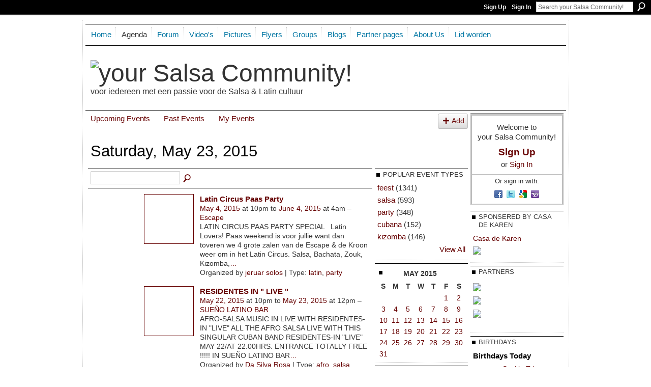

--- FILE ---
content_type: text/html; charset=UTF-8
request_url: http://salsaclubonline.ning.com/events/event/listByDate?date=2015-05-23
body_size: 52222
content:
<!DOCTYPE html>
<html lang="en" xmlns:og="http://ogp.me/ns#">
    <head data-layout-view="default">
<script>
    window.dataLayer = window.dataLayer || [];
        </script>
<!-- Google Tag Manager -->
<script>(function(w,d,s,l,i){w[l]=w[l]||[];w[l].push({'gtm.start':
new Date().getTime(),event:'gtm.js'});var f=d.getElementsByTagName(s)[0],
j=d.createElement(s),dl=l!='dataLayer'?'&l='+l:'';j.async=true;j.src=
'https://www.googletagmanager.com/gtm.js?id='+i+dl;f.parentNode.insertBefore(j,f);
})(window,document,'script','dataLayer','GTM-T5W4WQ');</script>
<!-- End Google Tag Manager -->
            <meta http-equiv="Content-Type" content="text/html; charset=utf-8" />
    <title>Events - your Salsa Community!</title>
    <link rel="icon" href="http://salsaclubonline.ning.com/favicon.ico" type="image/x-icon" />
    <link rel="SHORTCUT ICON" href="http://salsaclubonline.ning.com/favicon.ico" type="image/x-icon" />
    <meta name="description" content="All Events on Saturday, May 23, 2015 | Voor iedereen met een passie voor de Salsa &amp; Latin cultuur. We gaan met elkaar naar de laatste feestjes. Join us en…" />
    <meta name="keywords" content="salsa, salseros, latin, salsera, dancing, club, SalsaClub, salseras, salsero, Salsa" />
<meta name="title" content="Events" />
<meta property="og:type" content="website" />
<meta property="og:url" content="http://salsaclubonline.ning.com/events/event/listByDate?date=2015-05-23" />
<meta property="og:title" content="Events" />
<meta property="og:image" content="https://storage.ning.com/topology/rest/1.0/file/get/1979861142?profile=UPSCALE_150x150">
<meta name="twitter:card" content="summary" />
<meta name="twitter:title" content="Events" />
<meta name="twitter:description" content="All Events on Saturday, May 23, 2015 | Voor iedereen met een passie voor de Salsa &amp; Latin cultuur. We gaan met elkaar naar de laatste feestjes. Join us en…" />
<meta name="twitter:image" content="https://storage.ning.com/topology/rest/1.0/file/get/1979861142?profile=UPSCALE_150x150" />
<link rel="image_src" href="https://storage.ning.com/topology/rest/1.0/file/get/1979861142?profile=UPSCALE_150x150" />
<script type="text/javascript">
    djConfig = { baseScriptUri: 'http://salsaclubonline.ning.com/xn/static-6.11.8.1/js/dojo-0.3.1-ning/', isDebug: false }
ning = {"CurrentApp":{"premium":true,"iconUrl":"https:\/\/storage.ning.com\/topology\/rest\/1.0\/file\/get\/1979861142?profile=UPSCALE_150x150","url":"httpSalsaClubOnline.ning.com","domains":[],"online":true,"privateSource":true,"id":"SalsaClubOnline","appId":2859790,"description":"Voor iedereen met een passie voor de Salsa &amp; Latin cultuur. We gaan met elkaar naar de laatste feestjes. Join us en deel je passie!","name":"your Salsa Community!","owner":"2qtv5qt94tk3s","createdDate":"2009-02-13T09:14:33.000Z","runOwnAds":false,"category":{"salsa":null,"salseros":null,"latin":null,"salsera":null,"dancing":null,"club":null,"SalsaClub":null,"salseras":null,"salsero":null,"Salsa":null},"tags":["salsa","salseros","latin","salsera","dancing","club","SalsaClub","salseras","salsero","Salsa"]},"CurrentProfile":null,"maxFileUploadSize":5};
        (function(){
            if (!window.ning) { return; }

            var age, gender, rand, obfuscated, combined;

            obfuscated = document.cookie.match(/xgdi=([^;]+)/);
            if (obfuscated) {
                var offset = 100000;
                obfuscated = parseInt(obfuscated[1]);
                rand = obfuscated / offset;
                combined = (obfuscated % offset) ^ rand;
                age = combined % 1000;
                gender = (combined / 1000) & 3;
                gender = (gender == 1 ? 'm' : gender == 2 ? 'f' : 0);
                ning.viewer = {"age":age,"gender":gender};
            }
        })();

        if (window.location.hash.indexOf('#!/') == 0) {
        window.location.replace(window.location.hash.substr(2));
    }
    window.xg = window.xg || {};
xg.captcha = {
    'shouldShow': false,
    'siteKey': '6Ldf3AoUAAAAALPgNx2gcXc8a_5XEcnNseR6WmsT'
};
xg.addOnRequire = function(f) { xg.addOnRequire.functions.push(f); };
xg.addOnRequire.functions = [];
xg.addOnFacebookLoad = function (f) { xg.addOnFacebookLoad.functions.push(f); };
xg.addOnFacebookLoad.functions = [];
xg._loader = {
    p: 0,
    loading: function(set) {  this.p++; },
    onLoad: function(set) {
                this.p--;
        if (this.p == 0 && typeof(xg._loader.onDone) == 'function') {
            xg._loader.onDone();
        }
    }
};
xg._loader.loading('xnloader');
if (window.bzplcm) {
    window.bzplcm._profileCount = 0;
    window.bzplcm._profileSend = function() { if (window.bzplcm._profileCount++ == 1) window.bzplcm.send(); };
}
xg._loader.onDone = function() {
            if(window.bzplcm)window.bzplcm.start('ni');
        xg.shared.util.parseWidgets();    var addOnRequireFunctions = xg.addOnRequire.functions;
    xg.addOnRequire = function(f) { f(); };
    try {
        if (addOnRequireFunctions) { dojo.lang.forEach(addOnRequireFunctions, function(onRequire) { onRequire.apply(); }); }
    } catch (e) {
        if(window.bzplcm)window.bzplcm.ts('nx').send();
        throw e;
    }
    if(window.bzplcm) { window.bzplcm.stop('ni'); window.bzplcm._profileSend(); }
};
window.xn = { track: { event: function() {}, pageView: function() {}, registerCompletedFlow: function() {}, registerError: function() {}, timer: function() { return { lapTime: function() {} }; } } };</script>
<link rel="alternate" type="application/atom+xml" title="Blog Posts - your Salsa Community!" href="http://salsaclubonline.ning.com/profiles/blog/feed?xn_auth=no" />
<style type="text/css" media="screen,projection">
#xg_navigation ul div.xg_subtab ul li a {
    color:#919191;
    background:#F2F2F2;
}
#xg_navigation ul div.xg_subtab ul li a:hover {
    color:#5E5E5E;
    background:#D9D9D9;
}
</style>

<style type="text/css" media="screen,projection">
@import url("http://static.ning.com/socialnetworkmain/widgets/index/css/common.min.css?xn_version=1229287718");
@import url("http://static.ning.com/socialnetworkmain/widgets/events/css/component.min.css?xn_version=2271088567");

</style>

<style type="text/css" media="screen,projection">
@import url("/generated-6946919e6d5021-87813171-css?xn_version=202512201152");

</style>

<style type="text/css" media="screen,projection">
@import url("/generated-69468ff05fb0a3-42473178-css?xn_version=202512201152");

</style>

<!--[if IE 6]>
    <link rel="stylesheet" type="text/css" href="http://static.ning.com/socialnetworkmain/widgets/index/css/common-ie6.min.css?xn_version=463104712" />
<![endif]-->
<!--[if IE 7]>
<link rel="stylesheet" type="text/css" href="http://static.ning.com/socialnetworkmain/widgets/index/css/common-ie7.css?xn_version=2712659298" />
<![endif]-->
<link rel="EditURI" type="application/rsd+xml" title="RSD" href="http://salsaclubonline.ning.com/profiles/blog/rsd" />
<script type="text/javascript">(function(a,b){if(/(android|bb\d+|meego).+mobile|avantgo|bada\/|blackberry|blazer|compal|elaine|fennec|hiptop|iemobile|ip(hone|od)|iris|kindle|lge |maemo|midp|mmp|netfront|opera m(ob|in)i|palm( os)?|phone|p(ixi|re)\/|plucker|pocket|psp|series(4|6)0|symbian|treo|up\.(browser|link)|vodafone|wap|windows (ce|phone)|xda|xiino/i.test(a)||/1207|6310|6590|3gso|4thp|50[1-6]i|770s|802s|a wa|abac|ac(er|oo|s\-)|ai(ko|rn)|al(av|ca|co)|amoi|an(ex|ny|yw)|aptu|ar(ch|go)|as(te|us)|attw|au(di|\-m|r |s )|avan|be(ck|ll|nq)|bi(lb|rd)|bl(ac|az)|br(e|v)w|bumb|bw\-(n|u)|c55\/|capi|ccwa|cdm\-|cell|chtm|cldc|cmd\-|co(mp|nd)|craw|da(it|ll|ng)|dbte|dc\-s|devi|dica|dmob|do(c|p)o|ds(12|\-d)|el(49|ai)|em(l2|ul)|er(ic|k0)|esl8|ez([4-7]0|os|wa|ze)|fetc|fly(\-|_)|g1 u|g560|gene|gf\-5|g\-mo|go(\.w|od)|gr(ad|un)|haie|hcit|hd\-(m|p|t)|hei\-|hi(pt|ta)|hp( i|ip)|hs\-c|ht(c(\-| |_|a|g|p|s|t)|tp)|hu(aw|tc)|i\-(20|go|ma)|i230|iac( |\-|\/)|ibro|idea|ig01|ikom|im1k|inno|ipaq|iris|ja(t|v)a|jbro|jemu|jigs|kddi|keji|kgt( |\/)|klon|kpt |kwc\-|kyo(c|k)|le(no|xi)|lg( g|\/(k|l|u)|50|54|\-[a-w])|libw|lynx|m1\-w|m3ga|m50\/|ma(te|ui|xo)|mc(01|21|ca)|m\-cr|me(rc|ri)|mi(o8|oa|ts)|mmef|mo(01|02|bi|de|do|t(\-| |o|v)|zz)|mt(50|p1|v )|mwbp|mywa|n10[0-2]|n20[2-3]|n30(0|2)|n50(0|2|5)|n7(0(0|1)|10)|ne((c|m)\-|on|tf|wf|wg|wt)|nok(6|i)|nzph|o2im|op(ti|wv)|oran|owg1|p800|pan(a|d|t)|pdxg|pg(13|\-([1-8]|c))|phil|pire|pl(ay|uc)|pn\-2|po(ck|rt|se)|prox|psio|pt\-g|qa\-a|qc(07|12|21|32|60|\-[2-7]|i\-)|qtek|r380|r600|raks|rim9|ro(ve|zo)|s55\/|sa(ge|ma|mm|ms|ny|va)|sc(01|h\-|oo|p\-)|sdk\/|se(c(\-|0|1)|47|mc|nd|ri)|sgh\-|shar|sie(\-|m)|sk\-0|sl(45|id)|sm(al|ar|b3|it|t5)|so(ft|ny)|sp(01|h\-|v\-|v )|sy(01|mb)|t2(18|50)|t6(00|10|18)|ta(gt|lk)|tcl\-|tdg\-|tel(i|m)|tim\-|t\-mo|to(pl|sh)|ts(70|m\-|m3|m5)|tx\-9|up(\.b|g1|si)|utst|v400|v750|veri|vi(rg|te)|vk(40|5[0-3]|\-v)|vm40|voda|vulc|vx(52|53|60|61|70|80|81|83|85|98)|w3c(\-| )|webc|whit|wi(g |nc|nw)|wmlb|wonu|x700|yas\-|your|zeto|zte\-/i.test(a.substr(0,4)))window.location.replace(b)})(navigator.userAgent||navigator.vendor||window.opera,'http://salsaclubonline.ning.com/m?id=2859790%3AMobilePage%3A390543');</script>
    </head>
    <body>
<!-- Google Tag Manager (noscript) -->
<noscript><iframe src="https://www.googletagmanager.com/ns.html?id=GTM-T5W4WQ"
height="0" width="0" style="display:none;visibility:hidden"></iframe></noscript>
<!-- End Google Tag Manager (noscript) -->
                <div id="xn_bar">
            <div id="xn_bar_menu">
                <div id="xn_bar_menu_branding" >
                                    </div>

                <div id="xn_bar_menu_more">
                    <form id="xn_bar_menu_search" method="GET" action="http://salsaclubonline.ning.com/main/search/search">
                        <fieldset>
                            <input type="text" name="q" id="xn_bar_menu_search_query" value="Search your Salsa Community!" _hint="Search your Salsa Community!" accesskey="4" class="text xj_search_hint" />
                            <a id="xn_bar_menu_search_submit" href="#" onclick="document.getElementById('xn_bar_menu_search').submit();return false">Search</a>
                        </fieldset>
                    </form>
                </div>

                            <ul id="xn_bar_menu_tabs">
                                            <li><a href="http://salsaclubonline.ning.com/main/authorization/signUp?target=http%3A%2F%2Fsalsaclubonline.ning.com%2Fevents%2Fevent%2FlistByDate%3Fdate%3D2015-05-23">Sign Up</a></li>
                                                <li><a href="http://salsaclubonline.ning.com/main/authorization/signIn?target=http%3A%2F%2Fsalsaclubonline.ning.com%2Fevents%2Fevent%2FlistByDate%3Fdate%3D2015-05-23">Sign In</a></li>
                                    </ul>
                        </div>
        </div>
        
        
        <div id="xg" class="xg_theme xg_widget_events xg_widget_events_event xg_widget_events_event_listByDate" data-layout-pack="classic">
            <div id="xg_head">
                <div id="xg_masthead">
                    <p id="xg_sitename"><a id="application_name_header_link" href="/"><img src="http://storage.ning.com/topology/rest/1.0/file/get/1979860970?profile=RESIZE_1024x1024" alt="your Salsa Community!"></a></p>
                    <p id="xg_sitedesc" class="xj_site_desc">voor iedereen met een passie voor de Salsa &amp; Latin cultuur</p>
                </div>
                <div id="xg_navigation">
                    <ul>
    <li dojoType="SubTabHover" id="xg_tab_main" class="xg_subtab"><a href="/"><span>Home</span></a><div class="xg_subtab" style="display:none;position:absolute;"><ul class="xg_subtab" style="display:block;" ><li style="list-style:none !important;display:block;text-align:left;"><a href="/page/guide-1" target="_blank" style="float:none;"><span>FAQ</span></a></li></ul></div></li><li dojoType="SubTabHover" id="xg_tab_events" class="xg_subtab this"><a href="/events/event/listUpcoming"><span>Agenda</span></a><div class="xg_subtab" style="display:none;position:absolute;"><ul class="xg_subtab" style="display:block;" ><li style="list-style:none !important;display:block;text-align:left;"><a href="/events/event/new?cancelTarget=http%3A%2F%2Fwww.salsaclubonline.com%2Fevents" target="_blank" style="float:none;"><span>Plaats jouw Event zelf</span></a></li><li style="list-style:none !important;display:block;text-align:left;"><a href="/page/event-aanmelden" target="_blank" style="float:none;"><span>Event aanmelden</span></a></li></ul></div></li><li id="xg_tab_forum" class="xg_subtab"><a href="/forum"><span>Forum</span></a></li><li id="xg_tab_xn17" class="xg_subtab"><a href="/video"><span>Video&#039;s</span></a></li><li dojoType="SubTabHover" id="xg_tab_xn19" class="xg_subtab"><a href="/photo/album/list" target="_blank"><span>Pictures</span></a><div class="xg_subtab" style="display:none;position:absolute;"><ul class="xg_subtab" style="display:block;" ><li style="list-style:none !important;display:block;text-align:left;"><a href="/photo" style="float:none;"><span>Pictures</span></a></li></ul></div></li><li id="xg_tab_xn6" class="xg_subtab"><a href="/page/prikbord" target="_blank"><span>Flyers</span></a></li><li id="xg_tab_xn36" class="xg_subtab"><a href="/groups" target="_blank"><span>Groups</span></a></li><li dojoType="SubTabHover" id="xg_tab_blogs" class="xg_subtab"><a href="/profiles/blog/list"><span>Blogs</span></a><div class="xg_subtab" style="display:none;position:absolute;"><ul class="xg_subtab" style="display:block;" ><li style="list-style:none !important;display:block;text-align:left;"><a href="/group/salsa-op-klompen" target="_blank" style="float:none;"><span>Blogs Sederick</span></a></li><li style="list-style:none !important;display:block;text-align:left;"><a href="/profiles/blog/new" target="_blank" style="float:none;"><span>Add Blog</span></a></li><li style="list-style:none !important;display:block;text-align:left;"><a href="/page/message-board-1" style="float:none;"><span>Messages</span></a></li></ul></div></li><li dojoType="SubTabHover" id="xg_tab_xn0" class="xg_subtab"><a href="/page/links-1" target="_blank"><span>Partner pages</span></a><div class="xg_subtab" style="display:none;position:absolute;"><ul class="xg_subtab" style="display:block;" ><li style="list-style:none !important;display:block;text-align:left;"><a href="/group/salsa-nl" target="_blank" style="float:none;"><span>Salsa.nl</span></a></li></ul></div></li><li id="xg_tab_xn1" class="xg_subtab"><a href="/page/about-us" target="_blank"><span>About Us</span></a></li><li id="xg_tab_xn37" class="xg_subtab"><a href="/main/authorization/signUp?" target="_blank"><span>Lid worden</span></a></li></ul>

                </div>
            </div>
            
            <div id="xg_body">
                
                <div class="xg_column xg_span-16 xj_classic_canvas">
                    <ul class="navigation easyclear">
	<li><a href="http://salsaclubonline.ning.com/events/event/listUpcoming">Upcoming Events</a></li>
	<li><a href="http://salsaclubonline.ning.com/events/event/listArchive">Past Events</a></li>
	<li><a href="http://salsaclubonline.ning.com/events/event/listUserEvents?">My Events</a></li>
			<li class="right xg_lightborder navbutton"><a href="http://salsaclubonline.ning.com/events/event/new?cancelTarget=http%3A%2F%2Fsalsaclubonline.ning.com%2Fevents%2Fevent%2FlistByDate%3Fdate%3D2015-05-23" class="xg_sprite xg_sprite-add">Add</a></li>
	</ul>
<div class="xg_headline">
<div class="tb"><h1>Saturday, May 23, 2015</h1>
    </div>
</div>
<div class="xg_column xg_span-12">
    <div class="xg_module module_searchbar">
    <div class="xg_module_body">
        <form action="http://salsaclubonline.ning.com/events/event/search">
            <p class="left">
                                <input name="q" type="text" class="textfield" value=""  />
                                <a class="xg_icon xg_icon-search" title="Search Events" onclick="x$(this).parents('form').submit();" href="#">Search Events</a>
                            </p>
                    </form>
            </div>
</div>
        <div class="xg_module">
	<div class="xg_module_body body_events_main">
<ul class="clist noDate"><li>
  <div class="ib>">
    <a href="http://salsaclubonline.ning.com/events/latin-circus-paas-party-3">
        			<span class="image" style="background-image:url('http://storage.ning.com/topology/rest/1.0/file/get/2030958633?profile=RESIZE_180x180&size=96&crop=1%3A1');"><!-- --></span>
            </a>
  </div>
    <div class="tb">        <h3><a href="http://salsaclubonline.ning.com/events/latin-circus-paas-party-3">Latin Circus Paas Party</a></h3>
        <p>
        <span class="item_date"><a href="http://salsaclubonline.ning.com/events/event/listByDate?date=2015-05-04">May 4, 2015</a> at 10pm to <a href="http://salsaclubonline.ning.com/events/event/listByDate?date=2015-06-04">June 4, 2015</a> at 4am – <a href="http://salsaclubonline.ning.com/events/event/listByLocation?location=Escape">Escape</a>			</span>
			                <span class="item_info">LATIN CIRCUS PAAS PARTY SPECIAL
 
Latin Lovers! Paas weekend is voor jullie want dan toveren we 4 grote zalen van de Escape &amp; de Kroon weer om in het Latin Circus. Salsa, Bachata, Zouk, Kizomba,<a href="http://salsaclubonline.ning.com/events/latin-circus-paas-party-3">…</a></span>                <span class="item_contributor">Organized by <a href="/profile/jeruarsolos">jeruar solos</a> | Type: <a href="http://salsaclubonline.ning.com/events/event/listByType?type=latin">latin</a>, <a href="http://salsaclubonline.ning.com/events/event/listByType?type=party">party</a></span>
                            </p>
    </div></li>
<li>
  <div class="ib>">
    <a href="http://salsaclubonline.ning.com/events/residentes-in-live">
        			<span class="image" style="background-image:url('http://storage.ning.com/topology/rest/1.0/file/get/2030959461?profile=RESIZE_180x180&size=96&crop=1%3A1');"><!-- --></span>
            </a>
  </div>
    <div class="tb">        <h3><a href="http://salsaclubonline.ning.com/events/residentes-in-live">RESIDENTES IN &quot; LIVE &quot;</a></h3>
        <p>
        <span class="item_date"><a href="http://salsaclubonline.ning.com/events/event/listByDate?date=2015-05-22">May 22, 2015</a> at 10pm to <a href="http://salsaclubonline.ning.com/events/event/listByDate?date=2015-05-23">May 23, 2015</a> at 12pm – <a href="http://salsaclubonline.ning.com/events/event/listByLocation?location=SUE%C3%91O+LATINO+BAR">SUE&Ntilde;O LATINO BAR</a>			</span>
			                <span class="item_info">AFRO-SALSA MUSIC IN LIVE

WITH RESIDENTES-IN "LIVE"

ALL THE AFRO SALSA LIVE WITH THIS SINGULAR CUBAN BAND

RESIDENTES-IN "LIVE"

MAY 22/AT 22.00HRS.

ENTRANCE TOTALLY FREE !!!!!

IN SUEÑO LATINO BAR<a href="http://salsaclubonline.ning.com/events/residentes-in-live">…</a></span>                <span class="item_contributor">Organized by <a href="/profile/DaSilvaRosa">Da Silva Rosa</a> | Type: <a href="http://salsaclubonline.ning.com/events/event/listByType?type=afro">afro</a>, <a href="http://salsaclubonline.ning.com/events/event/listByType?type=salsa">salsa</a>, <a href="http://salsaclubonline.ning.com/events/event/listByType?type=event">event</a></span>
                            </p>
    </div></li>
</ul><ul class="pagination smallpagination">
	<li class="left"><a href="http://salsaclubonline.ning.com/events/event/listByDate?date=2015-05-22">&lt; Previous</a></li>
	<li class="right"><a href="http://salsaclubonline.ning.com/events/event/listByDate?date=2015-05-24">Next &gt;</a></li>
</ul>
    </div>
    </div>
</div>
<div class="xg_column xg_span-4 xg_last">
    <div class="xg_module eventmodule">
    <div class="xg_module_head">
        <h2>Popular Event Types</h2>
    </div>
    <div class="xg_module_body">
        <ul class="nobullets">
            <li><a href="http://salsaclubonline.ning.com/events/event/listByType?type=feest">feest</a> (1341)</li><li><a href="http://salsaclubonline.ning.com/events/event/listByType?type=salsa">salsa</a> (593)</li><li><a href="http://salsaclubonline.ning.com/events/event/listByType?type=party">party</a> (348)</li><li><a href="http://salsaclubonline.ning.com/events/event/listByType?type=cubana">cubana</a> (152)</li><li><a href="http://salsaclubonline.ning.com/events/event/listByType?type=kizomba">kizomba</a> (146)</li>        </ul>
                    <p class="right"><small><a href="http://salsaclubonline.ning.com/events/event/listAllTypes">View All</a></small></p>
            </div>
</div><div class="calendarWrap">
  <div dojoType="Scroller"
      _buttonContainer="evt_cal_btn_container"
      _nextButton="evt_cal_next"
      _prevButton="evt_cal_last"
      _prevSeqId="2015-04"
      _nextSeqId="2015-07"
      _scrollBy="1"
      _threshold="2"
  	_url="http://salsaclubonline.ning.com/events/event/getCalendar?">
  <div class="xg_module nopad"> <div class="xg_module_body">		<div class="calendar">
			<div>
			  <span class="calendar_head xg_module_head">
			    <span class="month">May</span>&nbsp;<span class="year">2015</span>
			  </span>
				<table>
					<thead>
						<tr><th title="Sunday">S</th><th title="Monday">M</th><th title="Tuesday">T</th><th title="Wednesday">W</th><th title="Thursday">T</th><th title="Friday">F</th><th title="Saturday">S</th></tr>
					</thead>
					<tbody>
<tr><td></td><td></td><td></td><td></td><td></td><td class="past xg_lightfont"><a href="http://salsaclubonline.ning.com/events/event/listByDate?date=2015-05-1">1</a></td><td class="past xg_lightfont"><a href="http://salsaclubonline.ning.com/events/event/listByDate?date=2015-05-2">2</a></td></tr><tr><td class="past xg_lightfont"><a href="http://salsaclubonline.ning.com/events/event/listByDate?date=2015-05-3">3</a></td><td class="past xg_lightfont"><a href="http://salsaclubonline.ning.com/events/event/listByDate?date=2015-05-4">4</a></td><td class="past xg_lightfont"><a href="http://salsaclubonline.ning.com/events/event/listByDate?date=2015-05-5">5</a></td><td class="past xg_lightfont"><a href="http://salsaclubonline.ning.com/events/event/listByDate?date=2015-05-6">6</a></td><td class="past xg_lightfont"><a href="http://salsaclubonline.ning.com/events/event/listByDate?date=2015-05-7">7</a></td><td class="past xg_lightfont"><a href="http://salsaclubonline.ning.com/events/event/listByDate?date=2015-05-8">8</a></td><td class="past xg_lightfont"><a href="http://salsaclubonline.ning.com/events/event/listByDate?date=2015-05-9">9</a></td></tr><tr><td class="past xg_lightfont"><a href="http://salsaclubonline.ning.com/events/event/listByDate?date=2015-05-10">10</a></td><td class="past xg_lightfont"><a href="http://salsaclubonline.ning.com/events/event/listByDate?date=2015-05-11">11</a></td><td class="past xg_lightfont"><a href="http://salsaclubonline.ning.com/events/event/listByDate?date=2015-05-12">12</a></td><td class="past xg_lightfont"><a href="http://salsaclubonline.ning.com/events/event/listByDate?date=2015-05-13">13</a></td><td class="past xg_lightfont"><a href="http://salsaclubonline.ning.com/events/event/listByDate?date=2015-05-14">14</a></td><td class="past xg_lightfont"><a href="http://salsaclubonline.ning.com/events/event/listByDate?date=2015-05-15">15</a></td><td class="past xg_lightfont"><a href="http://salsaclubonline.ning.com/events/event/listByDate?date=2015-05-16">16</a></td></tr><tr><td class="past xg_lightfont"><a href="http://salsaclubonline.ning.com/events/event/listByDate?date=2015-05-17">17</a></td><td class="past xg_lightfont"><a href="http://salsaclubonline.ning.com/events/event/listByDate?date=2015-05-18">18</a></td><td class="past xg_lightfont"><a href="http://salsaclubonline.ning.com/events/event/listByDate?date=2015-05-19">19</a></td><td class="past xg_lightfont"><a href="http://salsaclubonline.ning.com/events/event/listByDate?date=2015-05-20">20</a></td><td class="past xg_lightfont"><a href="http://salsaclubonline.ning.com/events/event/listByDate?date=2015-05-21">21</a></td><td class="past xg_lightfont"><a href="http://salsaclubonline.ning.com/events/event/listByDate?date=2015-05-22">22</a></td><td class="past xg_lightfont"><a href="http://salsaclubonline.ning.com/events/event/listByDate?date=2015-05-23">23</a></td></tr><tr><td class="past xg_lightfont"><a href="http://salsaclubonline.ning.com/events/event/listByDate?date=2015-05-24">24</a></td><td class="past xg_lightfont"><a href="http://salsaclubonline.ning.com/events/event/listByDate?date=2015-05-25">25</a></td><td class="past xg_lightfont"><a href="http://salsaclubonline.ning.com/events/event/listByDate?date=2015-05-26">26</a></td><td class="past xg_lightfont"><a href="http://salsaclubonline.ning.com/events/event/listByDate?date=2015-05-27">27</a></td><td class="past xg_lightfont"><a href="http://salsaclubonline.ning.com/events/event/listByDate?date=2015-05-28">28</a></td><td class="past xg_lightfont"><a href="http://salsaclubonline.ning.com/events/event/listByDate?date=2015-05-29">29</a></td><td class="past xg_lightfont"><a href="http://salsaclubonline.ning.com/events/event/listByDate?date=2015-05-30">30</a></td></tr><tr><td class="past xg_lightfont"><a href="http://salsaclubonline.ning.com/events/event/listByDate?date=2015-05-31">31</a></td><td></td><td></td><td></td><td></td><td></td><td></td></tr>					</tbody>
				</table>
			</div>
		</div>
</div></div><div class="xg_module nopad"> <div class="xg_module_body">		<div class="calendar">
			<div>
			  <span class="calendar_head xg_module_head">
			    <span class="month">June</span>&nbsp;<span class="year">2015</span>
			  </span>
				<table>
					<thead>
						<tr><th title="Sunday">S</th><th title="Monday">M</th><th title="Tuesday">T</th><th title="Wednesday">W</th><th title="Thursday">T</th><th title="Friday">F</th><th title="Saturday">S</th></tr>
					</thead>
					<tbody>
<tr><td></td><td class="past xg_lightfont"><a href="http://salsaclubonline.ning.com/events/event/listByDate?date=2015-06-1">1</a></td><td class="past xg_lightfont"><a href="http://salsaclubonline.ning.com/events/event/listByDate?date=2015-06-2">2</a></td><td class="past xg_lightfont"><a href="http://salsaclubonline.ning.com/events/event/listByDate?date=2015-06-3">3</a></td><td class="past xg_lightfont"><a href="http://salsaclubonline.ning.com/events/event/listByDate?date=2015-06-4">4</a></td><td class="past xg_lightfont"><a href="http://salsaclubonline.ning.com/events/event/listByDate?date=2015-06-5">5</a></td><td class="past xg_lightfont"><a href="http://salsaclubonline.ning.com/events/event/listByDate?date=2015-06-6">6</a></td></tr><tr><td class="past xg_lightfont"><a href="http://salsaclubonline.ning.com/events/event/listByDate?date=2015-06-7">7</a></td><td class="past xg_lightfont">8</td><td class="past xg_lightfont">9</td><td class="past xg_lightfont"><a href="http://salsaclubonline.ning.com/events/event/listByDate?date=2015-06-10">10</a></td><td class="past xg_lightfont"><a href="http://salsaclubonline.ning.com/events/event/listByDate?date=2015-06-11">11</a></td><td class="past xg_lightfont"><a href="http://salsaclubonline.ning.com/events/event/listByDate?date=2015-06-12">12</a></td><td class="past xg_lightfont"><a href="http://salsaclubonline.ning.com/events/event/listByDate?date=2015-06-13">13</a></td></tr><tr><td class="past xg_lightfont"><a href="http://salsaclubonline.ning.com/events/event/listByDate?date=2015-06-14">14</a></td><td class="past xg_lightfont"><a href="http://salsaclubonline.ning.com/events/event/listByDate?date=2015-06-15">15</a></td><td class="past xg_lightfont">16</td><td class="past xg_lightfont">17</td><td class="past xg_lightfont"><a href="http://salsaclubonline.ning.com/events/event/listByDate?date=2015-06-18">18</a></td><td class="past xg_lightfont"><a href="http://salsaclubonline.ning.com/events/event/listByDate?date=2015-06-19">19</a></td><td class="past xg_lightfont"><a href="http://salsaclubonline.ning.com/events/event/listByDate?date=2015-06-20">20</a></td></tr><tr><td class="past xg_lightfont"><a href="http://salsaclubonline.ning.com/events/event/listByDate?date=2015-06-21">21</a></td><td class="past xg_lightfont"><a href="http://salsaclubonline.ning.com/events/event/listByDate?date=2015-06-22">22</a></td><td class="past xg_lightfont">23</td><td class="past xg_lightfont">24</td><td class="past xg_lightfont"><a href="http://salsaclubonline.ning.com/events/event/listByDate?date=2015-06-25">25</a></td><td class="past xg_lightfont"><a href="http://salsaclubonline.ning.com/events/event/listByDate?date=2015-06-26">26</a></td><td class="past xg_lightfont"><a href="http://salsaclubonline.ning.com/events/event/listByDate?date=2015-06-27">27</a></td></tr><tr><td class="past xg_lightfont"><a href="http://salsaclubonline.ning.com/events/event/listByDate?date=2015-06-28">28</a></td><td class="past xg_lightfont"><a href="http://salsaclubonline.ning.com/events/event/listByDate?date=2015-06-29">29</a></td><td class="past xg_lightfont">30</td><td></td><td></td><td></td><td></td></tr><tr><td>&nbsp;</td><td>&nbsp;</td><td>&nbsp;</td><td>&nbsp;</td><td>&nbsp;</td><td>&nbsp;</td><td>&nbsp;</td></tr>					</tbody>
				</table>
			</div>
		</div>
</div></div>  </div>
  <div id="evt_cal_btn_container" class="xg_module_foot" style="display:none">
      <p class="left"><a id="evt_cal_last" href="#" style="display:none">Last Month</a></p>
      <p class="right"><a id="evt_cal_next" href="#" style="display:none">Next Month</a></p>
  </div>
</div></div>

                </div>
                <div class="xg_column xg_span-4 xg_last xj_classic_sidebar">
                        <div class="xg_module" id="xg_module_account">
        <div class="xg_module_body xg_signup xg_lightborder">
            <p>Welcome to<br />your Salsa Community!</p>
                        <p class="last-child"><big><strong><a href="http://salsaclubonline.ning.com/main/authorization/signUp?target=http%3A%2F%2Fsalsaclubonline.ning.com%2Fevents%2Fevent%2FlistByDate%3Fdate%3D2015-05-23">Sign Up</a></strong></big><br/>or <a href="http://salsaclubonline.ning.com/main/authorization/signIn?target=http%3A%2F%2Fsalsaclubonline.ning.com%2Fevents%2Fevent%2FlistByDate%3Fdate%3D2015-05-23" style="white-space:nowrap">Sign In</a></p>
                            <div class="xg_external_signup xg_lightborder xj_signup">
                    <p class="dy-small">Or sign in with:</p>
                    <ul class="providers">
            <li>
            <a
                onclick="xg.index.authorization.social.openAuthWindow(
                    'https://auth.ning.com/socialAuth/facebook?edfm=OWInExx3%2Bz0iR%2FkRX1l3d4zUl0AOfljOglAZBd%2FHNGm6YY7%2BuSVdxFjq0kMM8O%2F5fz6STkp0iz0tGzTSmjJwGJ3Uvb2yV%2FI2XOKTckepEJORCZY2Alimzx%2B0PL0FFcpQvEHB%2BZakEuwLrGxU6227dKsmNKhJVt5%2B5kIOK5%2B%2Fit%2B2vZ1GEwiTrbAbar0jkum6yWcRVzhwK297IZmImRhkhkP866YSLRq0vRo1zP8mI8qMMQN4861snAMwAA%2FrWugG8yHj2%2FZeGxzYNMGPmeNAnMd%2BKfiDecJFpVE98robwIZG8UY8TlGeIEYY0J3IEj245JdLZoZcNQwqNtM6n1BgHjWmCXCsv%2FcLiqkRtkYyBtzbIurd9k2ferwhcJliPEH44rc9VVYMrDPzwxSdtSowILQ5Wpw5RSFvXui0ToK1L83jMX2z5ivLFos0bgsByXX%2Bj0TuNyBnsJ1lguzA%2Bpjg1A%3D%3D'
                    ); return false;">
                            <span class="mini-service mini-service-facebook" title="Facebook"></span>
                        </a>
        </li>
            <li>
            <a
                onclick="xg.index.authorization.social.openAuthWindow(
                    'https://auth.ning.com/socialAuth/twitter?edfm=UHCOmvcxpTPAWhc4%2FyO6vxfStKqm8b9PelhxNOTpuoM72m4iTk60HmpN4f0%2BTZ9ldrAE%2FdlJkN4lom1yaEI2Tf6KEQjXQSWKMrlWB7BUJe84jIOATfy%2B1Ul8neEGNY4hlX2tvO8oaa6Rbsj5aWCpcM82KrbaRxRNnGlAVF%2BE1CFIwISaYm1GYBs2CwFejgimpiqsUfxq%2FXtCJr%2BF1hN9C4feRxeJ41dp2Ykt6ACOs6tgAQk0nCixvHbwxbpJVtNIx7MCD%2FUHDdx4uC228CbmNiY8VSXf%2BUD8dI27UkwXQy1pKUj9dqe%2F18l5BOn5ocdaG%2FOxUVoKpGZztK8xK0nu4MdcG87VZVmcR8TiARC77ayhOZ%2BYR5RUk%2B%2B6iMMijphcCwz7KyFa7PIs2vlP7SrKNFv7rtU7lzl07G19AzNoUoIEl8LlHauXIs3gxEXuLRrQV0Te6%2FuA6KnPngYzvIqi8OthkOYaj3LPBuSSll5b8bQ%3D'
                ); return false;">
                <span class="mini-service mini-service-twitter" title="Twitter"></span>
            </a>
        </li>
            <li>
            <a
                onclick="xg.index.authorization.social.openAuthWindow(
                    'https://auth.ning.com/socialAuth/google?edfm=WIHyWXxpyZ2DdUxcp0UIWazZVI%2FWuJ83XXWQgXF5Kc67hYZb56mXQqXlpHD4B5zhf7l%2FBUy9LXfgwNg9HRXajsXXbkdA75MClvANQHhBJzCqYTzQfZ0FGk0%2FRTKejAPr3klmxk4J3XaqbcoM7ifGLKVtakCPSf0PH8dKguhNSyy8iKPJePOq8NstAUvYUMsr7ZwrI7HzOyDYbPFd2BoeqtR7uEG3TrZaEaBBcoBgwyauwmtX5L15ETQPVIGcGQ5nfJpcVeskXwppr5GPbCz2bgmQiT0E68da1ar6%2FE5wNLuk77xUc6XCZo0SoE7c9cxOGQ22QyjQ82k8Vbo4P%2BsxmgTUJo0VfklhwZnTTcdJlzZEbXArHsFGzwyW%2Bp4zpNB9fao%2FtI%2FQVBiKeMyJW6myVqBJISbyQt4IXE%2BHnb1vmBzaTWXVNlnZXRPWOYSZe1BNwKT4P2Y9QSuznCUTRKD%2F0qct5xGujJFcyXnOnCukKdAtztw1kDjpM4pwUTJE%2BBOkM3Dg61NYRyNmbe%2BLOPWGMpaqMkUPrNQFVMAs0nYMr50%3D'
                ); return false;">
                <span class="mini-service mini-service-google" title="Google"></span>
            </a>
        </li>
            <li>
            <a
                onclick="xg.index.authorization.social.openAuthWindow(
                    'https://auth.ning.com/socialAuth/yahooopenidconnect?edfm=X5qPtm613B%2FHKb%2F6X5gbG8lNn%2BwZFvVrgrRinNUBiM2xPft3A8qm82SgUInhGQgAani1qPOATmLTfeCyYTYW9yzXUYAYnJG2fOp3O3LnDbdCNh5Yq1%2BTvmiuFMR9Gp5RdTIrVKIgBv7qoH6dsuoSWlgPUtFvcKMyA8KVUrpes2dbZb6F%2BUARA4urtwfykebdvhkpXquac1XgucUfqC6uASe67ME2Ik47ZMjRuCrSoP5L%2FHrwDS5lFwum1YM3NxvmeoSbjt2C%2BCUxZEBxy7hoic%2ByPu%2FsPQqt%2BJ8oz4lJRqkEcRK0iAWsVG8PuVj1p8MAuujXB6aET1hO%2FicAYeCtR359M55vqJOqcyTNYHC5QGvbiZGEePDSZzXNHTQFhiCb'
                ); return false;">
                <span class="mini-service mini-service-yahoo" title="Yahoo!"></span>
            </a>
        </li>
    </ul>
                </div>
                    </div>
    </div>
<div class="xg_module html_module module_text xg_reset" data-module_name="text"
        >
        <div class="xg_module_head"><h2>Sponsered by Casa de Karen</h2></div>
        <div class="xg_module_body xg_user_generated">
            <div id="google_translate_element"></div>
<script type="text/javascript">
function googleTranslateElementInit() {
new google.translate.TranslateElement({
pageLanguage: 'en',
multilanguagePage: true,
layout: google.translate.TranslateElement.InlineLayout.SIMPLE
}, 'google_translate_element');
</script>
<p><a href="https://www.airbnb.nl/rooms/25960980?euid=cf886bbe-67ef-2348-f469-12713b25d749&amp;s=22&amp;user_id=195137399&amp;_set_bev_on_new_domain=1574884223_tgq7AT%2FyO7qmtT95&amp;source_impression_id=p3_1574890273_DOTQBOJhnzTLPQb2" target="_blank" rel="noopener">Casa de Karen</a></p>
<p><a href="https://www.airbnb.nl/rooms/25960980?euid=cf886bbe-67ef-2348-f469-12713b25d749&amp;s=22&amp;user_id=195137399&amp;_set_bev_on_new_domain=1574884223_tgq7AT%2FyO7qmtT95&amp;source_impression_id=p3_1574890273_DOTQBOJhnzTLPQb2" target="_blank" rel="noopener"><img src="https://storage.ning.com/topology/rest/1.0/file/get/7623645096?profile=RESIZE_710x" class="align-full"  /></a></p>
        </div>
        </div>
<div class="xg_module html_module module_text xg_reset" data-module_name="text"
        >
        <div class="xg_module_head"><h2>PARTNERS</h2></div>
        <div class="xg_module_body xg_user_generated">
            <p><a href="https://www.latinworld.nl/" target="_blank" rel="noopener"><img src="https://storage.ning.com/topology/rest/1.0/file/get/6145752477?profile=RESIZE_710x" width="173" class="align-full"  /></a><strong><a href="http://www.salsa.nl/uitgaansagendas/latin-agenda.php" target="_blank" rel="noopener"><img width="173" class="align-full" src="http://storage.ning.com/topology/rest/1.0/file/get/1973049413?profile=RESIZE_180x180"  /></a></strong></p>
<p style="text-align: center;"><strong><a href="http://www.salsaradioamsterdam.nl/"></a><a href="https://latindistrict.nl/?fbclid=IwAR3wI-lya_4fa7yofRABuXZKAO9ONHVhMXfWAsrPlvVlhmj0NxcN03W3ZyY" target="_blank" rel="noopener"><img src="https://storage.ning.com/topology/rest/1.0/file/get/9850375055?profile=RESIZE_710x" class="align-full"  /></a><a href="http://www.salsaradioamsterdam.nl/"></a></strong></p>
<p style="text-align: center;"></p>
        </div>
        </div>
<div class="xg_module module_birthdays" >
    <div class="xg_module_head">
        <h2>Birthdays</h2>
    </div>
    <div class="xg_module_body">
<h3>Birthdays Today</h3>
<ul class="clist">
    <li>
        <div class="ib">
            <span class="xg_avatar"><a class="fn url" href="http://salsaclubonline.ning.com/profile/SaskiaTrienen"  title="Saskia Trienen"><span class="table_img dy-avatar dy-avatar-48 "><img  class="photo photo" src="http://storage.ning.com/topology/rest/1.0/file/get/1979863302?profile=original&amp;width=48&amp;height=48&amp;crop=1%3A1" alt="" /></span></a></span>        </div>
        <div class="tb">
            <p>
	        <span><a href="http://salsaclubonline.ning.com/profile/SaskiaTrienen">Saskia Trienen</a></span>
	        <span> </span>
	    </p>
        </div>
    </li>
</ul>
<h3>Birthdays Tomorrow</h3>
<ul class="clist">
    <li>
        <div class="ib">
            <span class="xg_avatar"><a class="fn url" href="http://salsaclubonline.ning.com/profile/Cecilia"  title="Cecilia"><span class="table_img dy-avatar dy-avatar-48 "><img  class="photo photo" src="http://storage.ning.com/topology/rest/1.0/file/get/1965913629?profile=RESIZE_48X48&amp;width=48&amp;height=48&amp;crop=1%3A1" alt="" /></span></a></span>        </div>
        <div class="tb">
            <p>
	        <span><a href="http://salsaclubonline.ning.com/profile/Cecilia">Cecilia</a></span>
	        <span> </span>
	    </p>
        </div>
    </li>
    <li>
        <div class="ib">
            <span class="xg_avatar"><a class="fn url" href="http://salsaclubonline.ning.com/profile/DirkJan"  title="Dirk Jan"><span class="table_img dy-avatar dy-avatar-48 "><img  class="photo photo" src="http://storage.ning.com/topology/rest/1.0/file/get/1979863302?profile=original&amp;width=48&amp;height=48&amp;crop=1%3A1" alt="" /></span></a></span>        </div>
        <div class="tb">
            <p>
	        <span><a href="http://salsaclubonline.ning.com/profile/DirkJan">Dirk Jan</a></span>
	        <span> </span>
	    </p>
        </div>
    </li>
    <li>
        <div class="ib">
            <span class="xg_avatar"><a class="fn url" href="http://salsaclubonline.ning.com/profile/Salsero282"  title="Salsero"><span class="table_img dy-avatar dy-avatar-48 "><img  class="photo photo" src="http://storage.ning.com/topology/rest/1.0/file/get/1979863302?profile=original&amp;width=48&amp;height=48&amp;crop=1%3A1" alt="" /></span></a></span>        </div>
        <div class="tb">
            <p>
	        <span><a href="http://salsaclubonline.ning.com/profile/Salsero282">Salsero</a></span>
	        <span> </span>
	    </p>
        </div>
    </li>
    <li>
        <div class="ib">
            <span class="xg_avatar"><a class="fn url" href="http://salsaclubonline.ning.com/profile/Shanna"  title="Shanna"><span class="table_img dy-avatar dy-avatar-48 "><img  class="photo photo" src="http://storage.ning.com/topology/rest/1.0/file/get/1965907944?profile=RESIZE_48X48&amp;width=48&amp;height=48&amp;crop=1%3A1" alt="" /></span></a></span>        </div>
        <div class="tb">
            <p>
	        <span><a href="http://salsaclubonline.ning.com/profile/Shanna">Shanna</a></span>
	        <span> </span>
	    </p>
        </div>
    </li>
</ul>
</div></div>
<div class="xg_module html_module module_text xg_reset" data-module_name="text"
        >
        <div class="xg_module_head"><h2>Salsaclubonline Video-Tube</h2></div>
        <div class="xg_module_body xg_user_generated">
            <p><br />
<a href="http://www.salsaclubonline.com/video/video" target="_blank" rel="noopener"><img src="https://storage.ning.com/topology/rest/1.0/file/get/10667347299?profile=RESIZE_710x" class="align-full"  /></a></p>
        </div>
        </div>
<div class="xg_module module_blog indented_content" data-module_name="blog">
    <div class="xg_module_head">
        <h2>Blog Posts</h2>
    </div>
    <div class="xg_module_body body_detail">
            <div class="blogpost vcard" data-contentId="2859790:BlogPost:274127">
                <div class="ib">
                    <span class="xg_avatar"><a class="fn url" href="http://salsaclubonline.ning.com/profile/KarenBeerends"  title="Karen Beerends"><span class="table_img dy-avatar dy-avatar-32 "><img  class="photo photo" src="http://storage.ning.com/topology/rest/1.0/file/get/1965908928?profile=RESIZE_48X48&amp;width=32&amp;height=32&amp;crop=1%3A1" alt="" /></span></a></span>                </div>
                <div class="tb">
                    <h3><a href="http://salsaclubonline.ning.com/profiles/blogs/fotografie-reis-havana-cuba-12-19-oktober-2019" _snid="2859790:BlogPost:274127">Fotografie reis Havana, Cuba 12-19 oktober 2019</a></h3>
                                        <p class="dy-small xg_lightfont">
                                                    Posted by <a href="/profile/KarenBeerends">Karen Beerends</a> on September 8, 2019 at 5:30pm                                            </p>
                                    </div>
            </div>
    </div>
    <div class="xg_module_foot">
        <ul>
            <li class="left"><a href="http://salsaclubonline.ning.com/profiles/blog/new" class="xg_sprite xg_sprite-add">Add a Blog Post</a></li>
            <li class="right"><a href="http://salsaclubonline.ning.com/profiles/blog/list">View All</a></li>        </ul>
    </div>
</div>
<div class="xg_module module_groups">
    <div class="xg_module_head">
        <h2>Groups</h2>
    </div>
            <div class="xg_module_body body_list">
                            <ul class="clist">
                        <li class="xg_lightborder ">
        <div class="ib">
                        <a href="http://salsaclubonline.ning.com/group/latinplaza"><img  src="http://storage.ning.com/topology/rest/1.0/file/get/1920590593?profile=RESIZE_48X48&amp;crop=1%3A1&amp;width=40" width="40" height="40" alt="Latin Plaza" /></a>
        </div>
        <div class="tb">
            <h3><a href="http://salsaclubonline.ning.com/group/latinplaza">Latin Plaza</a></h3>
            <p class="xg_lightfont">69 members</p>
                    </div>
    </li>    <li class="xg_lightborder ">
        <div class="ib">
                        <a href="http://salsaclubonline.ning.com/group/salsaclubcubanstyle"><img  src="http://storage.ning.com/topology/rest/1.0/file/get/1920590168?profile=RESIZE_48X48&amp;crop=1%3A1&amp;width=40" width="40" height="40" alt="Salsa Cubana" /></a>
        </div>
        <div class="tb">
            <h3><a href="http://salsaclubonline.ning.com/group/salsaclubcubanstyle">Salsa Cubana</a></h3>
            <p class="xg_lightfont">101 members</p>
                    </div>
    </li>                </ul>
                            <ul class="clist">
                        <li class="xg_lightborder ">
        <div class="ib">
                        <a href="http://salsaclubonline.ning.com/group/s"><img  src="http://storage.ning.com/topology/rest/1.0/file/get/1920590084?profile=RESIZE_48X48&amp;crop=1%3A1&amp;width=40" width="40" height="40" alt="LA &amp; NY Style" /></a>
        </div>
        <div class="tb">
            <h3><a href="http://salsaclubonline.ning.com/group/s">LA &amp; NY Style</a></h3>
            <p class="xg_lightfont">27 members</p>
                    </div>
    </li>    <li class="xg_lightborder ">
        <div class="ib">
                        <a href="http://salsaclubonline.ning.com/group/salsaclubbachata"><img  src="http://storage.ning.com/topology/rest/1.0/file/get/1920590714?profile=RESIZE_48X48&amp;crop=1%3A1&amp;width=40" width="40" height="40" alt="Bachata" /></a>
        </div>
        <div class="tb">
            <h3><a href="http://salsaclubonline.ning.com/group/salsaclubbachata">Bachata</a></h3>
            <p class="xg_lightfont">57 members</p>
                    </div>
    </li>                </ul>
                            <ul class="clist">
                        <li class="xg_lightborder last-child">
        <div class="ib">
                        <a href="http://salsaclubonline.ning.com/group/salsanlstyle"><img  src="http://storage.ning.com/topology/rest/1.0/file/get/1920589538?profile=RESIZE_48X48&amp;crop=1%3A1&amp;width=40" width="40" height="40" alt="The Meet-up *Society*" /></a>
        </div>
        <div class="tb">
            <h3><a href="http://salsaclubonline.ning.com/group/salsanlstyle">The Meet-up *Society*</a></h3>
            <p class="xg_lightfont">65 members</p>
                    </div>
    </li>                </ul>
                    </div>
                <div class="xg_module_foot">
                <ul>
                                            <li class="right"><a href="http://salsaclubonline.ning.com/groups">View All</a></li>
                                    </ul>
            </div>
        </div>

                </div>
            </div>
            <div id="xg_foot">
                <p class="left">
    © 2026             &nbsp; Created by <a href="/profile/KarenBeerends">Karen Beerends</a>.            &nbsp;
    Powered by<a class="poweredBy-logo" href="https://www.ning.com/" title="" alt="" rel="dofollow">
    <img class="poweredbylogo" width="87" height="15" src="http://static.ning.com/socialnetworkmain/widgets/index/gfx/Ning_MM_footer_wht@2x.png?xn_version=2105418020"
         title="Ning Website Builder" alt="Website builder | Create website | Ning.com">
</a>    </p>
    <p class="right xg_lightfont">
                    <a href="http://salsaclubonline.ning.com/main/embeddable/list">Badges</a> &nbsp;|&nbsp;
                        <a href="http://salsaclubonline.ning.com/main/authorization/signUp?target=http%3A%2F%2Fsalsaclubonline.ning.com%2Fmain%2Findex%2Freport" dojoType="PromptToJoinLink" _joinPromptText="Please sign up or sign in to complete this step." _hasSignUp="true" _signInUrl="http://salsaclubonline.ning.com/main/authorization/signIn?target=http%3A%2F%2Fsalsaclubonline.ning.com%2Fmain%2Findex%2Freport">Report an Issue</a> &nbsp;|&nbsp;
                        <a href="http://salsaclubonline.ning.com/main/authorization/termsOfService?previousUrl=http%3A%2F%2Fsalsaclubonline.ning.com%2Fevents%2Fevent%2FlistByDate%3Fdate%3D2015-05-23">Terms of Service</a>
            </p>

            </div>
        </div>
        
        <div id="xj_baz17246" class="xg_theme"></div>
<div id="xg_overlay" style="display:none;">
<!--[if lte IE 6.5]><iframe></iframe><![endif]-->
</div>
<!--googleoff: all--><noscript>
	<style type="text/css" media="screen">
        #xg { position:relative;top:120px; }
        #xn_bar { top:120px; }
	</style>
	<div class="errordesc noscript">
		<div>
            <h3><strong>Hello, you need to enable JavaScript to use your Salsa Community!.</strong></h3>
            <p>Please check your browser settings or contact your system administrator.</p>
			<img src="/xn_resources/widgets/index/gfx/jstrk_off.gif" alt="" height="1" width="1" />
		</div>
	</div>
</noscript><!--googleon: all-->
<script type="text/javascript" src="http://static.ning.com/socialnetworkmain/widgets/lib/core.min.js?xn_version=1651386455"></script>        <script>
            var sources = ["http:\/\/static.ning.com\/socialnetworkmain\/widgets\/lib\/js\/jquery\/jquery.ui.widget.js?xn_version=202512201152","http:\/\/static.ning.com\/socialnetworkmain\/widgets\/lib\/js\/jquery\/jquery.iframe-transport.js?xn_version=202512201152","http:\/\/static.ning.com\/socialnetworkmain\/widgets\/lib\/js\/jquery\/jquery.fileupload.js?xn_version=202512201152","https:\/\/storage.ning.com\/topology\/rest\/1.0\/file\/get\/12882232097?profile=original&r=1724773457","https:\/\/storage.ning.com\/topology\/rest\/1.0\/file\/get\/11126052853?profile=original&r=1684243326"];
            var numSources = sources.length;
                        var heads = document.getElementsByTagName('head');
            var node = heads.length > 0 ? heads[0] : document.body;
            var onloadFunctionsObj = {};

            var createScriptTagFunc = function(source) {
                var script = document.createElement('script');
                
                script.type = 'text/javascript';
                                var currentOnLoad = function() {xg._loader.onLoad(source);};
                if (script.readyState) { //for IE (including IE9)
                    script.onreadystatechange = function() {
                        if (script.readyState == 'complete' || script.readyState == 'loaded') {
                            script.onreadystatechange = null;
                            currentOnLoad();
                        }
                    }
                } else {
                   script.onerror = script.onload = currentOnLoad;
                }

                script.src = source;
                node.appendChild(script);
            };

            for (var i = 0; i < numSources; i++) {
                                xg._loader.loading(sources[i]);
                createScriptTagFunc(sources[i]);
            }
        </script>
    <script type="text/javascript">
if (!ning._) {ning._ = {}}
ning._.compat = { encryptedToken: "<empty>" }
ning._.CurrentServerTime = "2026-01-14T09:16:27+00:00";
ning._.probableScreenName = "";
ning._.domains = {
    base: 'ning.com',
    ports: { http: '80', ssl: '443' }
};
ning.loader.version = '202512201152'; // DEP-251220_1:477f7ee 33
djConfig.parseWidgets = false;
</script>
    <script type="text/javascript">
        xg.token = '';
xg.canTweet = false;
xg.cdnHost = 'static.ning.com';
xg.version = '202512201152';
xg.useMultiCdn = true;
xg.staticRoot = 'socialnetworkmain';
xg.xnTrackHost = "coll.ning.com";
    xg.cdnDefaultPolicyHost = 'static';
    xg.cdnPolicy = [];
xg.global = xg.global || {};
xg.global.currentMozzle = 'events';
xg.global.userCanInvite = false;
xg.global.requestBase = '';
xg.global.locale = 'en_US';
xg.num_thousand_sep = ",";
xg.num_decimal_sep = ".";
(function() {
    dojo.addOnLoad(function() {
        if(window.bzplcm) { window.bzplcm.ts('hr'); window.bzplcm._profileSend(); }
            });
            ning.loader.require('xg.events.Scroller', 'xg.shared.expandContent', function() { xg._loader.onLoad('xnloader'); });
    })();    </script>
<script type="text/javascript">

  var _gaq = _gaq || [];
  _gaq.push(['_setAccount', 'UA-2374546-35']);
  _gaq.push(['_trackPageview']);

  (function() {
    var ga = document.createElement('script'); ga.type = 'text/javascript'; ga.async = true;
    ga.src = ('https:' == document.location.protocol ? 'https://ssl' : 'http://www') + '.google-analytics.com/ga.js';
    var s = document.getElementsByTagName('script')[0]; s.parentNode.insertBefore(ga, s);
  })();

</script><script>
    document.addEventListener("DOMContentLoaded", function () {
        if (!dataLayer) {
            return;
        }
        var handler = function (event) {
            var element = event.currentTarget;
            if (element.hasAttribute('data-track-disable')) {
                return;
            }
            var options = JSON.parse(element.getAttribute('data-track'));
            dataLayer.push({
                'event'         : 'trackEvent',
                'eventType'     : 'googleAnalyticsNetwork',
                'eventCategory' : options && options.category || '',
                'eventAction'   : options && options.action || '',
                'eventLabel'    : options && options.label || '',
                'eventValue'    : options && options.value || ''
            });
            if (options && options.ga4) {
                dataLayer.push(options.ga4);
            }
        };
        var elements = document.querySelectorAll('[data-track]');
        for (var i = 0; i < elements.length; i++) {
            elements[i].addEventListener('click', handler);
        }
    });
</script>


    </body>
</html>
